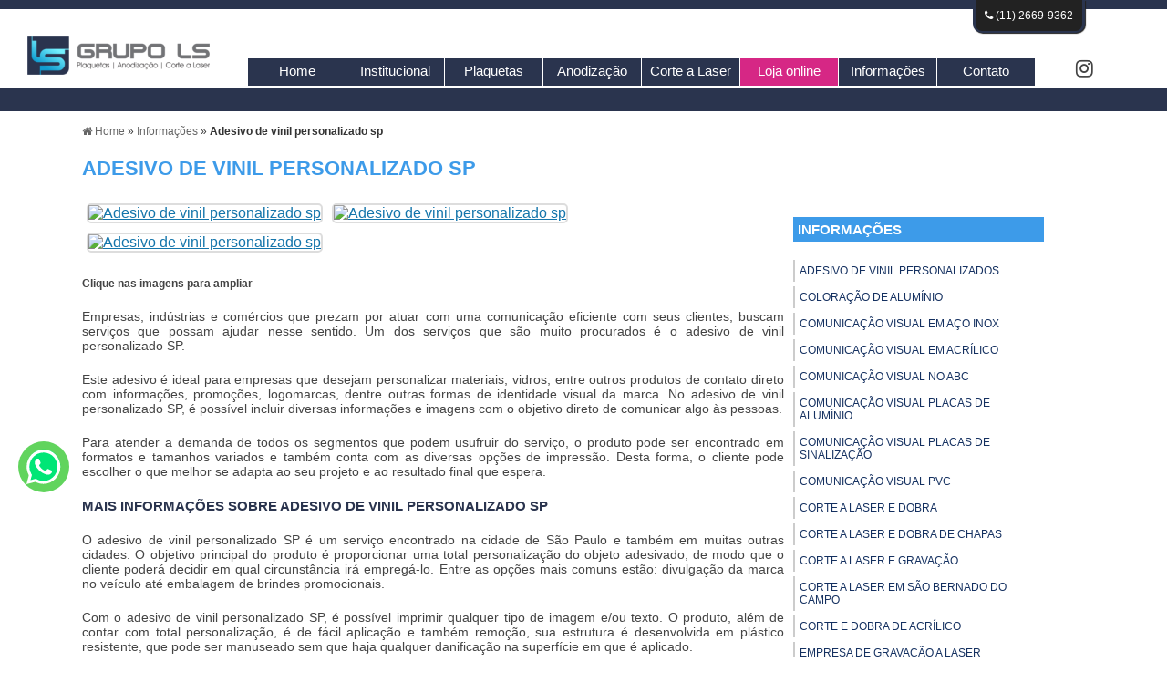

--- FILE ---
content_type: text/html; charset=utf-8
request_url: https://accounts.google.com/o/oauth2/postmessageRelay?parent=https%3A%2F%2Fwww.grupolspac.com.br&jsh=m%3B%2F_%2Fscs%2Fabc-static%2F_%2Fjs%2Fk%3Dgapi.lb.en.2kN9-TZiXrM.O%2Fd%3D1%2Frs%3DAHpOoo_B4hu0FeWRuWHfxnZ3V0WubwN7Qw%2Fm%3D__features__
body_size: 160
content:
<!DOCTYPE html><html><head><title></title><meta http-equiv="content-type" content="text/html; charset=utf-8"><meta http-equiv="X-UA-Compatible" content="IE=edge"><meta name="viewport" content="width=device-width, initial-scale=1, minimum-scale=1, maximum-scale=1, user-scalable=0"><script src='https://ssl.gstatic.com/accounts/o/2580342461-postmessagerelay.js' nonce="P1rMqrdemZ2wEswYhu3nHA"></script></head><body><script type="text/javascript" src="https://apis.google.com/js/rpc:shindig_random.js?onload=init" nonce="P1rMqrdemZ2wEswYhu3nHA"></script></body></html>